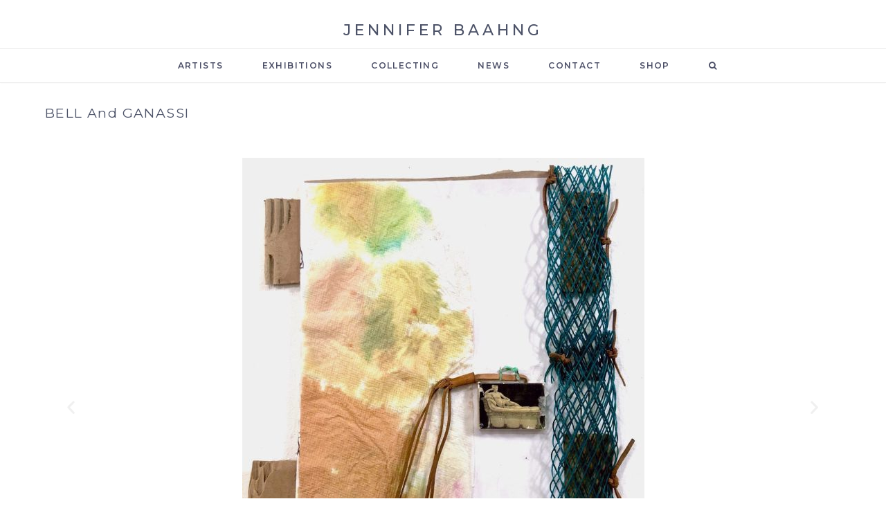

--- FILE ---
content_type: text/html; charset=UTF-8
request_url: https://www.baahng.com/bell-and-ganassi/
body_size: 16056
content:
<!DOCTYPE html>
<html lang="en-US" xmlns="http://www.w3.org/1999/xhtml" xmlns:fb="http://ogp.me/ns/fb#">
	<head>
		<meta charset="UTF-8" />
				<meta name="viewport" content="width=device-width" />
		<meta name='robots' content='index, follow, max-image-preview:large, max-snippet:-1, max-video-preview:-1' />

	<!-- This site is optimized with the Yoast SEO plugin v17.3 - https://yoast.com/wordpress/plugins/seo/ -->
	<title>BELL and GANASSI - JENNIFER BAAHNG</title>
	<meta name="description" content="Jennifer Baahng Art Gallery - BELL and GANASSI" />
	<link rel="canonical" href="https://www.baahng.com/bell-and-ganassi/" />
	<meta property="og:locale" content="en_US" />
	<meta property="og:type" content="article" />
	<meta property="og:title" content="BELL and GANASSI - JENNIFER BAAHNG" />
	<meta property="og:description" content="Jennifer Baahng Art Gallery - BELL and GANASSI" />
	<meta property="og:url" content="https://www.baahng.com/bell-and-ganassi/" />
	<meta property="og:site_name" content="JENNIFER BAAHNG" />
	<meta property="article:published_time" content="2023-09-15T20:44:43+00:00" />
	<meta property="article:modified_time" content="2024-04-25T22:42:05+00:00" />
	<meta property="og:image" content="https://www.baahng.com/imgs/2_BellandGanassi-e1694810811557.jpeg" />
	<meta property="og:image:width" content="1000" />
	<meta property="og:image:height" content="1004" />
	<meta name="twitter:card" content="summary_large_image" />
	<meta name="twitter:label1" content="Written by" />
	<meta name="twitter:data1" content="bcnorman" />
	<meta name="twitter:label2" content="Est. reading time" />
	<meta name="twitter:data2" content="6 minutes" />
	<script type="application/ld+json" class="yoast-schema-graph">{"@context":"https://schema.org","@graph":[{"@type":"Organization","@id":"https://www.baahng.com/#organization","name":"Jennifer Baahng","url":"https://www.baahng.com/","sameAs":[],"logo":{"@type":"ImageObject","@id":"https://www.baahng.com/#logo","inLanguage":"en-US","url":"https://www.baahng.com/imgs/cropped-logo-square.png","contentUrl":"https://www.baahng.com/imgs/cropped-logo-square.png","width":512,"height":512,"caption":"Jennifer Baahng"},"image":{"@id":"https://www.baahng.com/#logo"}},{"@type":"WebSite","@id":"https://www.baahng.com/#website","url":"https://www.baahng.com/","name":"JENNIFER BAAHNG","description":"","publisher":{"@id":"https://www.baahng.com/#organization"},"potentialAction":[{"@type":"SearchAction","target":{"@type":"EntryPoint","urlTemplate":"https://www.baahng.com/?s={search_term_string}"},"query-input":"required name=search_term_string"}],"inLanguage":"en-US"},{"@type":"ImageObject","@id":"https://www.baahng.com/bell-and-ganassi/#primaryimage","inLanguage":"en-US","url":"https://www.baahng.com/imgs/2_BellandGanassi-e1694810811557.jpeg","contentUrl":"https://www.baahng.com/imgs/2_BellandGanassi-e1694810811557.jpeg","width":1000,"height":1004,"caption":"Bell and Ganassi"},{"@type":"WebPage","@id":"https://www.baahng.com/bell-and-ganassi/#webpage","url":"https://www.baahng.com/bell-and-ganassi/","name":"BELL and GANASSI - JENNIFER BAAHNG","isPartOf":{"@id":"https://www.baahng.com/#website"},"primaryImageOfPage":{"@id":"https://www.baahng.com/bell-and-ganassi/#primaryimage"},"datePublished":"2023-09-15T20:44:43+00:00","dateModified":"2024-04-25T22:42:05+00:00","description":"Jennifer Baahng Art Gallery - BELL and GANASSI","breadcrumb":{"@id":"https://www.baahng.com/bell-and-ganassi/#breadcrumb"},"inLanguage":"en-US","potentialAction":[{"@type":"ReadAction","target":["https://www.baahng.com/bell-and-ganassi/"]}]},{"@type":"BreadcrumbList","@id":"https://www.baahng.com/bell-and-ganassi/#breadcrumb","itemListElement":[{"@type":"ListItem","position":1,"name":"Home","item":"https://www.baahng.com/"},{"@type":"ListItem","position":2,"name":"BELL and GANASSI"}]},{"@type":"Article","@id":"https://www.baahng.com/bell-and-ganassi/#article","isPartOf":{"@id":"https://www.baahng.com/bell-and-ganassi/#webpage"},"author":{"@id":"https://www.baahng.com/#/schema/person/0f3d917ad4150f541ad74c8401cabddd"},"headline":"BELL and GANASSI","datePublished":"2023-09-15T20:44:43+00:00","dateModified":"2024-04-25T22:42:05+00:00","mainEntityOfPage":{"@id":"https://www.baahng.com/bell-and-ganassi/#webpage"},"wordCount":493,"publisher":{"@id":"https://www.baahng.com/#organization"},"image":{"@id":"https://www.baahng.com/bell-and-ganassi/#primaryimage"},"thumbnailUrl":"https://www.baahng.com/imgs/2_BellandGanassi-e1694810811557.jpeg","keywords":["Bell and Ganassi"],"articleSection":["artists"],"inLanguage":"en-US"},{"@type":"Person","@id":"https://www.baahng.com/#/schema/person/0f3d917ad4150f541ad74c8401cabddd","name":"bcnorman","image":{"@type":"ImageObject","@id":"https://www.baahng.com/#personlogo","inLanguage":"en-US","url":"https://secure.gravatar.com/avatar/f19a80718047a3dd8a7d433743b698f4?s=96&d=mm&r=g","contentUrl":"https://secure.gravatar.com/avatar/f19a80718047a3dd8a7d433743b698f4?s=96&d=mm&r=g","caption":"bcnorman"},"url":"https://www.baahng.com/author/bcnorman/"}]}</script>
	<!-- / Yoast SEO plugin. -->


<link rel='dns-prefetch' href='//s.w.org' />
<link rel="alternate" type="application/rss+xml" title="JENNIFER BAAHNG &raquo; Feed" href="https://www.baahng.com/feed/" />
<link rel="alternate" type="application/rss+xml" title="JENNIFER BAAHNG &raquo; Comments Feed" href="https://www.baahng.com/comments/feed/" />
		<script type="text/javascript">
			window._wpemojiSettings = {"baseUrl":"https:\/\/s.w.org\/images\/core\/emoji\/13.1.0\/72x72\/","ext":".png","svgUrl":"https:\/\/s.w.org\/images\/core\/emoji\/13.1.0\/svg\/","svgExt":".svg","source":{"concatemoji":"https:\/\/www.baahng.com\/wp-includes\/js\/wp-emoji-release.min.js?ver=5.8.12"}};
			!function(e,a,t){var n,r,o,i=a.createElement("canvas"),p=i.getContext&&i.getContext("2d");function s(e,t){var a=String.fromCharCode;p.clearRect(0,0,i.width,i.height),p.fillText(a.apply(this,e),0,0);e=i.toDataURL();return p.clearRect(0,0,i.width,i.height),p.fillText(a.apply(this,t),0,0),e===i.toDataURL()}function c(e){var t=a.createElement("script");t.src=e,t.defer=t.type="text/javascript",a.getElementsByTagName("head")[0].appendChild(t)}for(o=Array("flag","emoji"),t.supports={everything:!0,everythingExceptFlag:!0},r=0;r<o.length;r++)t.supports[o[r]]=function(e){if(!p||!p.fillText)return!1;switch(p.textBaseline="top",p.font="600 32px Arial",e){case"flag":return s([127987,65039,8205,9895,65039],[127987,65039,8203,9895,65039])?!1:!s([55356,56826,55356,56819],[55356,56826,8203,55356,56819])&&!s([55356,57332,56128,56423,56128,56418,56128,56421,56128,56430,56128,56423,56128,56447],[55356,57332,8203,56128,56423,8203,56128,56418,8203,56128,56421,8203,56128,56430,8203,56128,56423,8203,56128,56447]);case"emoji":return!s([10084,65039,8205,55357,56613],[10084,65039,8203,55357,56613])}return!1}(o[r]),t.supports.everything=t.supports.everything&&t.supports[o[r]],"flag"!==o[r]&&(t.supports.everythingExceptFlag=t.supports.everythingExceptFlag&&t.supports[o[r]]);t.supports.everythingExceptFlag=t.supports.everythingExceptFlag&&!t.supports.flag,t.DOMReady=!1,t.readyCallback=function(){t.DOMReady=!0},t.supports.everything||(n=function(){t.readyCallback()},a.addEventListener?(a.addEventListener("DOMContentLoaded",n,!1),e.addEventListener("load",n,!1)):(e.attachEvent("onload",n),a.attachEvent("onreadystatechange",function(){"complete"===a.readyState&&t.readyCallback()})),(n=t.source||{}).concatemoji?c(n.concatemoji):n.wpemoji&&n.twemoji&&(c(n.twemoji),c(n.wpemoji)))}(window,document,window._wpemojiSettings);
		</script>
		<style type="text/css">
img.wp-smiley,
img.emoji {
	display: inline !important;
	border: none !important;
	box-shadow: none !important;
	height: 1em !important;
	width: 1em !important;
	margin: 0 .07em !important;
	vertical-align: -0.1em !important;
	background: none !important;
	padding: 0 !important;
}
</style>
	<link rel='stylesheet' id='tisho-lightbox-css-css'  href='https://www.baahng.com/wp-content/themes/artgallerypro/css/lightbox.css?ver=5.8.12' type='text/css' media='all' />
<link rel='stylesheet' id='pt-cv-public-style-css'  href='https://www.baahng.com/wp-content/plugins/content-views-query-and-display-post-page/public/assets/css/cv.css?ver=4.0' type='text/css' media='all' />
<link rel='stylesheet' id='pt-cv-public-pro-style-css'  href='https://www.baahng.com/wp-content/plugins/pt-content-views-pro/public/assets/css/cvpro.min.css?ver=5.5.0.1' type='text/css' media='all' />
<link rel='stylesheet' id='wp-block-library-css'  href='https://www.baahng.com/wp-includes/css/dist/block-library/style.min.css?ver=5.8.12' type='text/css' media='all' />
<link rel='stylesheet' id='tisho-style-css'  href='https://www.baahng.com/wp-content/themes/artgallerypro/style.css?ver=5.8.12' type='text/css' media='all' />
<style id='tisho-style-inline-css' type='text/css'>
 @import url('https://fonts.googleapis.com/css?family=Montserrat'); body{font-family:"Montserrat",Arial,Helvetica,sans-serif;} @import url('https://fonts.googleapis.com/css?family=Montserrat'); #navmain{font-family:"Montserrat";} h2{font-size:14px;} #page-header h1 {font-size:18px;} @media screen and (min-width: 800px){#navmain ul a {font-size:12px;}} @media screen and (max-width: 799px) {#navmain ul a {font-size:12px;}} .home-title,.sidebar-title{font-size:18px;} .footer-title{font-size:12px;} body{color:#4c5267;} a{color:#33b864;} .product_list_widget a{color:#33b864 !important;} a:hover{color:#5cc592;} .product_list_widget a:hover{color:#5cc592 !important;} h1,h2,h3,h4,h5,h6{color:#4c5267;} #header-main-fixed{background-color:#ffffff; } #header-main-fixed{color:#4c5267; } #header-main-fixed a {color:#33b864; } #header-main-fixed a:hover {color:#5cc592; } #header-main-fixed h1 {color:#4c5267; } #page-header, #page-header h1{color:#4c5267; } #page-header a{color:#d1d1d1; } #page-header a:hover{color:#33b864; } input[type="submit"],button,.btn,#main .button{ background-image: -ms-linear-gradient(top, #afafaf 0%, #d1d1d1 100%); background-image: -moz-linear-gradient(top, #afafaf 0%, #d1d1d1 100%); background-image: -o-linear-gradient(top, #afafaf 0%, #d1d1d1 100%); background-image: -webkit-gradient(linear, left top, left bottom, color-stop(0, #afafaf), color-stop(1, #d1d1d1)); background-image: -webkit-linear-gradient(top, #afafaf 0%, #d1d1d1 100%); background-image: linear-gradient(top, #afafaf 0%, #d1d1d1 100%); filter: progid:DXImageTransform.Microsoft.gradient(GradientType=0,startColorstr='#afafaf', endColorstr='#d1d1d1' ); } input[type="submit"]:hover,button:hover,.btn:hover,#main .button:hover{ background-image: -ms-linear-gradient(top, #d1d1d1 0%, #afafaf 100%); background-image: -moz-linear-gradient(top, #d1d1d1 0%, #afafaf 100%); background-image: -o-linear-gradient(top, #d1d1d1 0%, #afafaf 100%); background-image: -webkit-gradient(linear, left top, left bottom, color-stop(0, #d1d1d1), color-stop(1, #afafaf)); background-image: -webkit-linear-gradient(top, #d1d1d1 0%, #afafaf 100%); background-image: linear-gradient(top, #d1d1d1 0%, #afafaf 100%); filter: progid:DXImageTransform.Microsoft.gradient(GradientType=0,startColorstr='#d1d1d1', endColorstr='#afafaf' ); } #footer-main{background-color: #ffffff; } #footer-main, .footer-title {color:#4c5267;} #footer-main a {color:#4c5267;} #footer-main a:hover {color:#d1d1d1;} #navmain > div > ul > li > a, .cart-contents-icon, .search-form-icon {color:#4b4e66;} #navmain > div > ul > .current-menu-item > a, #navmain > div > ul > .current-menu-ancestor > a, #navmain > div > ul > li > a:hover, .cart-contents-icon:hover, .search-form-icon:hover {color:#cdcfd3;} @media screen and (min-width: 800px) {  #navmain ul ul a {color: #4c5267;} } @media screen and (max-width: 799px) { #navmain div:first-of-type:before {color:#4c5267;} #navmain div > ul a {color:#4c5267 !important;} } @media screen and (max-width: 360px) { } @media screen and (min-width: 1200px) { } #page-header {height:25px;} .camera_caption > div {background:#000000; background: rgba(0,0,0,0.1);} .camera_wrap .camera_pag .camera_pag_ul li {background:#4c5267;} .camera_wrap .camera_pag .camera_pag_ul li:hover > span {background:#5cc59e;} .camera_wrap .camera_pag .camera_pag_ul li.cameracurrent > span {background:#d1d1d1;} .camera_prevThumbs, .camera_nextThumbs, .camera_prev, .camera_next, .camera_commands, .camera_thumbs_cont {background:#d1d1d1; background: rgba(209,209,209,0.85);} .animated {animation-duration:1s;}
</style>
<link rel='stylesheet' id='dflip-style-css'  href='https://www.baahng.com/wp-content/plugins/3d-flipbook-dflip-lite/assets/css/dflip.min.css?ver=2.2.54' type='text/css' media='all' />
<link rel='stylesheet' id='elementor-icons-css'  href='https://www.baahng.com/wp-content/plugins/elementor/assets/lib/eicons/css/elementor-icons.min.css?ver=5.14.0' type='text/css' media='all' />
<link rel='stylesheet' id='elementor-frontend-legacy-css'  href='https://www.baahng.com/wp-content/plugins/elementor/assets/css/frontend-legacy.min.css?ver=3.5.6' type='text/css' media='all' />
<link rel='stylesheet' id='elementor-frontend-css'  href='https://www.baahng.com/wp-content/plugins/elementor/assets/css/frontend.min.css?ver=3.5.6' type='text/css' media='all' />
<link rel='stylesheet' id='elementor-post-2709-css'  href='https://www.baahng.com/imgs/elementor/css/post-2709.css?ver=1741898133' type='text/css' media='all' />
<link rel='stylesheet' id='font-awesome-5-all-css'  href='https://www.baahng.com/wp-content/plugins/elementor/assets/lib/font-awesome/css/all.min.css?ver=4.10.39' type='text/css' media='all' />
<link rel='stylesheet' id='font-awesome-4-shim-css'  href='https://www.baahng.com/wp-content/plugins/elementor/assets/lib/font-awesome/css/v4-shims.min.css?ver=3.5.6' type='text/css' media='all' />
<link rel='stylesheet' id='elementor-global-css'  href='https://www.baahng.com/imgs/elementor/css/global.css?ver=1741898181' type='text/css' media='all' />
<link rel='stylesheet' id='elementor-post-10977-css'  href='https://www.baahng.com/imgs/elementor/css/post-10977.css?ver=1741905636' type='text/css' media='all' />
<link rel='stylesheet' id='google-fonts-1-css'  href='https://fonts.googleapis.com/css?family=Montserrat%3A100%2C100italic%2C200%2C200italic%2C300%2C300italic%2C400%2C400italic%2C500%2C500italic%2C600%2C600italic%2C700%2C700italic%2C800%2C800italic%2C900%2C900italic&#038;display=auto&#038;ver=5.8.12' type='text/css' media='all' />
<!--n2css--><script type='text/javascript' src='https://www.baahng.com/wp-includes/js/jquery/jquery.min.js?ver=3.6.0' id='jquery-core-js'></script>
<script type='text/javascript' src='https://www.baahng.com/wp-includes/js/jquery/jquery-migrate.min.js?ver=3.3.2' id='jquery-migrate-js'></script>
<script type='text/javascript' src='https://www.baahng.com/wp-content/themes/artgallerypro/js/lightbox-2.6.min.js?ver=5.8.12' id='tisho-lightbox-js-js'></script>
<script type='text/javascript' src='https://www.baahng.com/wp-content/plugins/elementor/assets/lib/font-awesome/js/v4-shims.min.js?ver=3.5.6' id='font-awesome-4-shim-js'></script>
<link rel="https://api.w.org/" href="https://www.baahng.com/wp-json/" /><link rel="alternate" type="application/json" href="https://www.baahng.com/wp-json/wp/v2/posts/10977" /><link rel="EditURI" type="application/rsd+xml" title="RSD" href="https://www.baahng.com/xmlrpc.php?rsd" />
<link rel="wlwmanifest" type="application/wlwmanifest+xml" href="https://www.baahng.com/wp-includes/wlwmanifest.xml" /> 
<meta name="generator" content="WordPress 5.8.12" />
<link rel='shortlink' href='https://www.baahng.com/?p=10977' />
<link rel="alternate" type="application/json+oembed" href="https://www.baahng.com/wp-json/oembed/1.0/embed?url=https%3A%2F%2Fwww.baahng.com%2Fbell-and-ganassi%2F" />
<link rel="alternate" type="text/xml+oembed" href="https://www.baahng.com/wp-json/oembed/1.0/embed?url=https%3A%2F%2Fwww.baahng.com%2Fbell-and-ganassi%2F&#038;format=xml" />
	<link rel="preconnect" href="https://fonts.googleapis.com">
	<link rel="preconnect" href="https://fonts.gstatic.com">
	<link href='https://fonts.googleapis.com/css2?display=swap&family=Montserrat:wght@400;600' rel='stylesheet'><style type="text/css">.recentcomments a{display:inline !important;padding:0 !important;margin:0 !important;}</style>    <style type="text/css">
        
        
                #header-main-fixed, #header-main-fixed h1.entry-title {color: #000000;}

            </style>
<style type="text/css" id="custom-background-css">
body.custom-background { background-color: #ffffff; }
</style>
	<link rel="icon" href="https://www.baahng.com/imgs/cropped-logo-square-32x32.png" sizes="32x32" />
<link rel="icon" href="https://www.baahng.com/imgs/cropped-logo-square-192x192.png" sizes="192x192" />
<link rel="apple-touch-icon" href="https://www.baahng.com/imgs/cropped-logo-square-180x180.png" />
<meta name="msapplication-TileImage" content="https://www.baahng.com/imgs/cropped-logo-square-270x270.png" />
			<style type="text/css" id="pt-cv-custom-style-b07ab2176d">.pt-cv-view .pt-cv-title {margin-bottom: 1px;}
.pt-cv-custom-fields {margin-top: 1px;}</style>
					<style type="text/css" id="wp-custom-css">
			#header-logo h1 {
	padding-top:20px;
	    font-size: 22px;
	font-weight: 500;
	}
img{box-shadow: none !important}

#page-header {
	padding-top: 10px;
	padding-bottom: 10px;
}
#page-header h1{
	top:10%;
}

.pt-cv-title{
	text-transform: uppercase !important;
}


.twitter16:before {
	content: "𝕏";
}

.twitter32:before {
	content: "𝕏";
}
.youtube16:before {
	content: "\f16a";
}

.youtube32:before {
	content: "\f16a";
}

h4.pt-cv-title{font-size: 16px;
letter-spacing: 0;}

#mc_embed_signup .button{
	background-color: #5cc592 !important;
	font-weight: 500 !important;
}

ul.wpuf-form.form-label-hidden li.field-size-small .wpuf-fields{
	width: 100% !important
}

input[type="submit"], button, .btn, #main .button{background: #5cc592;}

a:hover{
	color: #5cc592 !important;
}
header .entry-title{
color: #4c5267 !important
}

.swiper-slide-image{
	box-shadow: none !important
}

a:focus{
   color: #5cc592 !important ;
   text-decoration: none;
	 left: auto;
    right: 0;
 }

a:focus-within, .footer-social-widget a:focus-within, .pt-cv-title a:focus-within {
   color: #5cc592 !important;
   text-decoration: none;
	 left: auto;
    right: 0;
 }
:focus-visible {
    outline: 3px solid #9999FF !important;
}
#mc_embed_signup{
	width: 100% !important
}

body {line-height:1.4em;}

.wpuf-errors{display: none;}

.camera_caption, .camera_caption h1, .camera_caption h2, .camera_caption h3 {
    font-size: 18px!important;
}

.camera-src img{width: 100%;}

#page-header{
	margin: 0 auto;
	    width: 1150px;
}

#footer-main{
	margin-top: 0!important;
	font-size: 12px;
}


.amazingslider-bottom-shadow-1 img{display: none;}



footer .col3a h3{
	padding-left: 0 !important;
	margin-left: -2px !important;
}



#footer-main img{
	box-shadow: none !important;
}



footer a:hover{
	color: #5cc592 !important;
}


footer ul.wpuf-form li{
	padding: 0 !important;
}

footer .col {
	margin-top: 10px;
}

footer .col3b{
	text-align: center;
	margin: 0 auto;
}
#footer-bottom{ padding: 0 !important:}

.footer-social-widget a{
	color: #aaaaaa !important;
}

footer #fsocial{
	padding: 0 !important;
}

@media screen and (min-width: 799px){
	
.search-form-icon{
	float: none;
	font-weight: 100 !important;
}
	
	#header-logo{
		display: block;
		text-align: center;
		border-bottom: 1px solid #e9e9e9;
padding-bottom: 2.5vh;
	}
	header #navmain{
		float: none !important
	}
	header nav ul{
		width: 100%;
   display: table;
   text-align: center;
		margin: 0 auto;
	}
	header nav ul li {
		 display: inline-block;
     float: none !important;
	}
	header nav ul li .search-form-icon{
		margin-bottom: -4vh;
	}
	#navmain ul a {
		padding: 2vh 2vw;
	}
	#navmain{
		border-bottom: 1px solid #e9e9e9;
	}
#mc_embed_signup form{
	text-align: center !important;
}
	
	#page-header{
		margin:3vh auto;
	}
	
	#page-header h1{
		font-size: 1.2rem;
	}
	
}


@media screen and (max-width: 798px){
	#main-content-full{
	margin-top: 10% !important;
}
	#site-identity{
		letter-spacing: 3px !important
	}
	#navmain {
    margin: 2vh 0 3vh;
}

 .search-form-icon {
    margin: 6vh 2vw 0 0;
}
	
	#navmain div > ul{
		width: 90%;
	}
	
	#mc_embed_signup form{
		margin: 0 5px !important
	}
	
	#page-header{
		width: 100%;
		padding-bottom: 6vh;
	}
	#header-logo{
		text-align: center !important;
		width: 100%;
    margin: 0 auto;
    padding: 0;
    display: block;
	
	}
	
	#header-logo h1{
		font-size: 5vw;
	}
	
	
	
	footer{
		font-size: 10px;
	}
	
	footer .col {
	margin-top: 10px;
}
	
	
	footer .col3b .textwidget{
		text-align: left;
		margin-top: 0;
	}
	#footer-main img{

		float: right;
	}
	.shop-button{
		margin-top: -3vh;
}

	.elementor-swiper-button-next,
	.elementor-swiper-button-prev{display: none;}
	
	.col2a, .col2b, .col3a, .col3b, .col3c, .col4a, .col4b, .col4c, .col4d{
		width: 100%;
	}
	#header-spacer{
		height: 0 !important
	}

}

.elementor-16108 .elementor-section-wrap em{
	font-style: normal;
}




		</style>
			<style id="egf-frontend-styles" type="text/css">
		#site-identity {color: #595959!important;font-family: 'Montserrat', sans-serif!important;font-style: normal!important;font-weight: 600!important;letter-spacing: 5px!important;line-height: 0.8!important;} #navmain {color: #4c5267;font-family: 'Montserrat', sans-serif;font-style: normal;font-weight: 600;} h1 {font-family: 'Montserrat', sans-serif;font-style: normal;font-weight: 400;} p {} h2 {} h3 {} h4 {} h5 {} h6 {} 	</style>
	
					<meta property="og:image" content="https://www.baahng.com/imgs/2_BellandGanassi-150x150.jpeg" />
		

	    
    </head>
	<body data-rsssl=1 class="post-template-default single single-post postid-10977 single-format-standard custom-background elementor-default elementor-kit-2709 elementor-page elementor-page-10977">
		<div id="body-content-wrapper">
			<header id="header-main-fixed">
				<div id="header-content-wrapper">
										<div id="header-logo">
						<div id="site-identity"><a href="https://www.baahng.com/" title="JENNIFER BAAHNG"><h1 class="entry-title">JENNIFER BAAHNG</h1></a><strong></strong></div>					</div><!-- #header-logo -->
					<nav id="navmain">
						<div class="menu-main-menu-container"><ul id="menu-main-menu" class="menu"><li id="menu-item-56" class="menu-item menu-item-type-custom menu-item-object-custom menu-item-56"><a href="https://www.baahng.com/artists/">ARTISTS</a></li>
<li id="menu-item-55" class="menu-item menu-item-type-custom menu-item-object-custom menu-item-55"><a href="https://www.baahng.com/exhibitions">EXHIBITIONS</a></li>
<li id="menu-item-17115" class="menu-item menu-item-type-post_type menu-item-object-post menu-item-17115"><a href="https://www.baahng.com/jaye-moon-sonagi/">COLLECTING</a></li>
<li id="menu-item-54" class="menu-item menu-item-type-custom menu-item-object-custom menu-item-54"><a href="https://www.baahng.com/news">NEWS</a></li>
<li id="menu-item-16755" class="menu-item menu-item-type-post_type menu-item-object-page menu-item-16755"><a href="https://www.baahng.com/contact/">CONTACT</a></li>
<li id="menu-item-53" class="menu-item menu-item-type-custom menu-item-object-custom menu-item-53"><a href="https://baahngshop.com/">SHOP</a></li>
<li><a class="search-form-icon" href="#" title="Search"></a><div id="search-popup-content"><div class="search-wrapper">
	<form method="get" action="https://www.baahng.com/">
		<input type="text" name="s" size="20" class="search-textbox" placeholder="Search..." tabindex="1" required />
		<button type="submit" class="search-button"></button>
	</form>
</div></div></li></ul></div>						<div class="clear">
						</div>
					</nav><!-- #navmain -->
					
					<div class="clear">
					</div>
				</div><!-- #header-content-wrapper -->
			</header><!-- #header-main-fixed -->
			<div id="header-spacer">
				&nbsp;
			</div>

			
			<div class="clear">
			</div>

	<section id="page-header">
		<div id="page-header-content">
						
			<h1 class="entry-title">BELL and GANASSI</h1>

			<div class="clear">
			</div>
		</div>
    </section>

<div id="main-content-wrapper">
	
			<div id="main-content-full">

		
<article id="post-10977" class="post-10977 post type-post status-publish format-standard has-post-thumbnail hentry category-artists tag-bell-and-ganassi">

	
	<div class="before-content">
								
					<span class="clock-icon">
						<time datetime="2023-09-15T16:44:43-04:00">September 15, 2023</time>
					</span><!-- .clock-icon -->
				
							
				
				
				
	</div><!-- .before-content -->

	
				<div class="content">
						
							<div data-elementor-type="wp-post" data-elementor-id="10977" class="elementor elementor-10977" data-elementor-settings="[]">
						<div class="elementor-inner">
							<div class="elementor-section-wrap">
							<section class="elementor-section elementor-top-section elementor-element elementor-element-9021e16 elementor-section-boxed elementor-section-height-default elementor-section-height-default" data-id="9021e16" data-element_type="section">
						<div class="elementor-container elementor-column-gap-default">
							<div class="elementor-row">
					<div class="elementor-column elementor-col-100 elementor-top-column elementor-element elementor-element-598d752" data-id="598d752" data-element_type="column">
			<div class="elementor-column-wrap elementor-element-populated">
							<div class="elementor-widget-wrap">
						<div class="elementor-element elementor-element-569ebd3 elementor-arrows-position-inside elementor-pagination-position-outside elementor-widget elementor-widget-image-carousel" data-id="569ebd3" data-element_type="widget" data-settings="{&quot;slides_to_show&quot;:&quot;1&quot;,&quot;navigation&quot;:&quot;both&quot;,&quot;autoplay&quot;:&quot;yes&quot;,&quot;pause_on_hover&quot;:&quot;yes&quot;,&quot;pause_on_interaction&quot;:&quot;yes&quot;,&quot;autoplay_speed&quot;:5000,&quot;infinite&quot;:&quot;yes&quot;,&quot;effect&quot;:&quot;slide&quot;,&quot;speed&quot;:500}" data-widget_type="image-carousel.default">
				<div class="elementor-widget-container">
					<div class="elementor-image-carousel-wrapper swiper-container" dir="ltr">
			<div class="elementor-image-carousel swiper-wrapper">
								<div class="swiper-slide"><figure class="swiper-slide-inner"><img class="swiper-slide-image" src="https://www.baahng.com/imgs/elementor/thumbs/1_Discipline_2000H-e1694811357589-qcgqpn8fgatb9nfvpdh75jlxxddmeutba9ef500i68.jpg" alt="Bell and Ganassi The Corpses - Discipline, 2023 12 x 11 in. Leather tassel, matchbox, and plastic netting on paint-stained paper towel on paper on cardboard — The Venus Victrix on a souvenir matchbox from Rome&#039;s Borghese Gallery takes on a different tone when joined with a cut-up leather tassel and tightly wrapped and knotted netting meant to protect a wine bottle —" /><figcaption class="elementor-image-carousel-caption">Bell and Ganassi<br /><em>
The Corpses - Discipline</em>, 2023<br />
12 x 11 in.<br />
Leather tassel, matchbox, and plastic netting on paint-stained paper towel on paper on cardboard<br />

— The Venus Victrix on a souvenir matchbox from Rome's Borghese Gallery takes on a different tone when joined with a cut-up leather tassel and tightly wrapped and knotted netting meant to protect a wine bottle —
</figcaption></figure></div><div class="swiper-slide"><figure class="swiper-slide-inner"><img class="swiper-slide-image" src="https://www.baahng.com/imgs/elementor/thumbs/2_DarkMatter_2000H-e1694811387432-qcgqqffl5bvwxyax4po08chrqximtrx9e4yzjauozk.jpg" alt="Bell and Ganassi The Corpses - Dark Matter, 2023 10.5 x 8.5 in. Mixed media and found objects on paper on cardboard — A dismembered calculator and a found red plastic donkey kicking up its heels in a puddle of paint converge with text to create a merrily ominous mood —" /><figcaption class="elementor-image-carousel-caption">Bell and Ganassi<br /><em>
The Corpses - Dark Matter</em>, 2023<br />
10.5 x 8.5 in.<br />
Mixed media and found objects on paper on cardboard<br />

— A dismembered calculator and a found red plastic donkey kicking up its heels in a puddle of paint converge with text to create a merrily ominous mood —
</figcaption></figure></div><div class="swiper-slide"><figure class="swiper-slide-inner"><img class="swiper-slide-image" src="https://www.baahng.com/imgs/elementor/thumbs/3_WhatRemains__2000H-e1694811421449-qcgqrbe3lp3nwp0hy3hbl4ffy1543hg4uj5hupjb40.jpg" alt="Bell and Ganassi The Corpses - What Remains?, 2023 11 x 8.5 in. Mixed media, broken china, fabric, and stamped napkin on paper on cardboard — A cocktail napkin stamped &quot;For Deposit Only&quot; gets a metaphorical boost from shards of a broken vintage pitcher, a piece of cut patterned fabric, and golden brushstrokes on the verso of a painting on paper —" /><figcaption class="elementor-image-carousel-caption">Bell and Ganassi<br /><em>
The Corpses - What Remains?</em>, 2023<br />
11 x 8.5 in.<br />
Mixed media, broken china, fabric, and stamped napkin on paper on cardboard<br />

— A cocktail napkin stamped "For Deposit Only" gets a metaphorical boost from shards of a broken vintage pitcher, a piece of cut patterned fabric, and golden brushstrokes on the verso of a painting on paper —
</figcaption></figure></div><div class="swiper-slide"><figure class="swiper-slide-inner"><img class="swiper-slide-image" src="https://www.baahng.com/imgs/elementor/thumbs/4_GamesofChance-e1694811553160-qcgqurgsnttih809tl42q94acw5kbj4pbl9l78fcao.jpeg" alt="Bell and Ganassi The Corpses - Games of Chance, 2018 12 x 9 in. Found objects, marbles, fabric, and mixed media on framed blackboard — Measuring cups and a paper cup become tools of a losing game (two of the vessels are bottomless), as a handkerchief waves farewell —" /><figcaption class="elementor-image-carousel-caption">Bell and Ganassi<br /><em>

The Corpses - Games of Chance</em>, 2018<br />

12 x 9 in.<br />

Found objects, marbles, fabric, and mixed media on framed blackboard
<br />


— Measuring cups and a paper cup become tools of a losing game (two of the vessels are bottomless), as a handkerchief waves farewell —

</figcaption></figure></div><div class="swiper-slide"><figure class="swiper-slide-inner"><img class="swiper-slide-image" src="https://www.baahng.com/imgs/elementor/thumbs/5_HorseLatitudes_2000H-e1694811478254-qcgqssywf950aguo98n218wpszt1a8cu1wc67hbv9c.jpg" alt="Bell and Ganassi The Corpses - Horse Latitudes, 2018 Plastic horse, mixed media, tape, and poem on paper — Accidental dog pawprints and a broken but still forward-looking horse tread a found ink wash painting on paper, overseen by Emily Dickinson&#039;s &quot;I heard a Fly buzz - when I died - “ —" /><figcaption class="elementor-image-carousel-caption">Bell and Ganassi<br /><em>
The Corpses - Horse Latitudes</em>, 2018<br />
Plastic horse, mixed media, tape, and poem on paper<br />

— Accidental dog pawprints and a broken but still forward-looking horse tread a found ink wash painting on paper, overseen by Emily Dickinson's "I heard a Fly buzz - when I died - “ —</figcaption></figure></div>			</div>
												<div class="swiper-pagination"></div>
													<div class="elementor-swiper-button elementor-swiper-button-prev">
						<i aria-hidden="true" class="eicon-chevron-left"></i>						<span class="elementor-screen-only">Previous</span>
					</div>
					<div class="elementor-swiper-button elementor-swiper-button-next">
						<i aria-hidden="true" class="eicon-chevron-right"></i>						<span class="elementor-screen-only">Next</span>
					</div>
									</div>
				</div>
				</div>
						</div>
					</div>
		</div>
								</div>
					</div>
		</section>
				<section class="elementor-section elementor-top-section elementor-element elementor-element-b576f16 elementor-section-boxed elementor-section-height-default elementor-section-height-default" data-id="b576f16" data-element_type="section">
						<div class="elementor-container elementor-column-gap-default">
							<div class="elementor-row">
					<div class="elementor-column elementor-col-100 elementor-top-column elementor-element elementor-element-9256d55" data-id="9256d55" data-element_type="column">
			<div class="elementor-column-wrap elementor-element-populated">
							<div class="elementor-widget-wrap">
						<div class="elementor-element elementor-element-b46ecf2 elementor-widget elementor-widget-spacer" data-id="b46ecf2" data-element_type="widget" data-widget_type="spacer.default">
				<div class="elementor-widget-container">
					<div class="elementor-spacer">
			<div class="elementor-spacer-inner"></div>
		</div>
				</div>
				</div>
						</div>
					</div>
		</div>
								</div>
					</div>
		</section>
				<section class="elementor-section elementor-top-section elementor-element elementor-element-d489da4 elementor-section-boxed elementor-section-height-default elementor-section-height-default" data-id="d489da4" data-element_type="section">
						<div class="elementor-container elementor-column-gap-default">
							<div class="elementor-row">
					<div class="elementor-column elementor-col-100 elementor-top-column elementor-element elementor-element-1acb6fd" data-id="1acb6fd" data-element_type="column">
			<div class="elementor-column-wrap elementor-element-populated">
							<div class="elementor-widget-wrap">
						<div class="elementor-element elementor-element-454940c elementor-widget elementor-widget-heading" data-id="454940c" data-element_type="widget" data-widget_type="heading.default">
				<div class="elementor-widget-container">
			<h2 class="elementor-heading-title elementor-size-default">Bell and Ganassi</h2>		</div>
				</div>
						</div>
					</div>
		</div>
								</div>
					</div>
		</section>
				<section class="elementor-section elementor-top-section elementor-element elementor-element-8e07346 elementor-section-boxed elementor-section-height-default elementor-section-height-default" data-id="8e07346" data-element_type="section">
						<div class="elementor-container elementor-column-gap-default">
							<div class="elementor-row">
					<div class="elementor-column elementor-col-100 elementor-top-column elementor-element elementor-element-489496d" data-id="489496d" data-element_type="column">
			<div class="elementor-column-wrap elementor-element-populated">
							<div class="elementor-widget-wrap">
						<div class="elementor-element elementor-element-7f882db elementor-widget elementor-widget-text-editor" data-id="7f882db" data-element_type="widget" data-widget_type="text-editor.default">
				<div class="elementor-widget-container">
								<div class="elementor-text-editor elementor-clearfix">
				<p><a href="https://baahngshop.com/collections/laura-bell-and-ian-ganassi" target="_blank" rel="noopener">VISIT THE CORPSES</a></p>					</div>
						</div>
				</div>
						</div>
					</div>
		</div>
								</div>
					</div>
		</section>
				<section class="elementor-section elementor-top-section elementor-element elementor-element-903abd3 elementor-section-boxed elementor-section-height-default elementor-section-height-default" data-id="903abd3" data-element_type="section">
						<div class="elementor-container elementor-column-gap-default">
							<div class="elementor-row">
					<div class="elementor-column elementor-col-100 elementor-top-column elementor-element elementor-element-94c43a4" data-id="94c43a4" data-element_type="column">
			<div class="elementor-column-wrap elementor-element-populated">
							<div class="elementor-widget-wrap">
						<div class="elementor-element elementor-element-f3bb02c elementor-widget elementor-widget-text-editor" data-id="f3bb02c" data-element_type="widget" data-widget_type="text-editor.default">
				<div class="elementor-widget-container">
								<div class="elementor-text-editor elementor-clearfix">
				<p class="p1">ARTIST BIO</p>					</div>
						</div>
				</div>
						</div>
					</div>
		</div>
								</div>
					</div>
		</section>
				<section class="elementor-section elementor-top-section elementor-element elementor-element-ce9b479 elementor-section-boxed elementor-section-height-default elementor-section-height-default" data-id="ce9b479" data-element_type="section">
						<div class="elementor-container elementor-column-gap-default">
							<div class="elementor-row">
					<div class="elementor-column elementor-col-100 elementor-top-column elementor-element elementor-element-9d7b8d9" data-id="9d7b8d9" data-element_type="column">
			<div class="elementor-column-wrap elementor-element-populated">
							<div class="elementor-widget-wrap">
						<div class="elementor-element elementor-element-3b97285 elementor-widget elementor-widget-text-editor" data-id="3b97285" data-element_type="widget" data-widget_type="text-editor.default">
				<div class="elementor-widget-container">
								<div class="elementor-text-editor elementor-clearfix">
				<p class="p1"><b>LAURA BELL</b></p><p class="p1"><span class="s1">At Douglass College, Rutgers University, Laura Bell studied with Fluxus artist Robert Watts, who gave her a deep appreciation for the spontaneous and serendipitous, and with clay sculptor Ka Kwong Hui, whose sense of the relationships of forms went far beyond the ceramic studio. She received a 2020 “Bronx Recognizes Its Own” (BRIO) painting grant from the Bronx Council for the Arts, has been an artist-in-residence at the Millay Colony, and has participated multiple times in the Governors Island and Aqua Art Miami art fairs. Her paintings and mixed-media work have been shown in New York, Provincetown, New Haven, Philadelphia, Berlin, and elsewhere. She lives and has her studio in the Bronx.</span></p>					</div>
						</div>
				</div>
						</div>
					</div>
		</div>
								</div>
					</div>
		</section>
				<section class="elementor-section elementor-top-section elementor-element elementor-element-3f89cbc elementor-section-boxed elementor-section-height-default elementor-section-height-default" data-id="3f89cbc" data-element_type="section">
						<div class="elementor-container elementor-column-gap-default">
							<div class="elementor-row">
					<div class="elementor-column elementor-col-100 elementor-top-column elementor-element elementor-element-a4a926b" data-id="a4a926b" data-element_type="column">
			<div class="elementor-column-wrap elementor-element-populated">
							<div class="elementor-widget-wrap">
						<div class="elementor-element elementor-element-53a0599 elementor-widget elementor-widget-text-editor" data-id="53a0599" data-element_type="widget" data-widget_type="text-editor.default">
				<div class="elementor-widget-container">
								<div class="elementor-text-editor elementor-clearfix">
				<p class="p1"><b>IAN GANASSI</b></p><p class="p1"><span class="s1">Ian Ganassi has worked as a writer, teacher, and percussionist. His poems have appeared in numerous literary magazines, including <i>Survision,</i> <i>Home Planet News, Meniscus, Offcourse, BlazeVOX, Clockwise Cat, Otoliths, The Yale Review, </i>and<i> New American Writing</i>. His poem “Blunt Trauma” was nominated for a Pushcart Prize and his translations from Virgil’s <i>Aeneid</i> have appeared in <i>New England Review</i>. His first poetry collection, <i>Mean Numbers</i>, was published by China Grove in 2016; his second poetry collection, <i>True for the Moment,</i> was published by David Robert Books in 2023. A third collection, <i>By This Time</i>, is forthcoming from Finishing Line Press in June 2024. He is a long-time resident of New Haven, Connecticut.</span></p>					</div>
						</div>
				</div>
						</div>
					</div>
		</div>
								</div>
					</div>
		</section>
				<section class="elementor-section elementor-top-section elementor-element elementor-element-7269315 elementor-section-boxed elementor-section-height-default elementor-section-height-default" data-id="7269315" data-element_type="section">
						<div class="elementor-container elementor-column-gap-default">
							<div class="elementor-row">
					<div class="elementor-column elementor-col-100 elementor-top-column elementor-element elementor-element-82e373e" data-id="82e373e" data-element_type="column">
			<div class="elementor-column-wrap elementor-element-populated">
							<div class="elementor-widget-wrap">
						<div class="elementor-element elementor-element-df2891c elementor-widget elementor-widget-spacer" data-id="df2891c" data-element_type="widget" data-widget_type="spacer.default">
				<div class="elementor-widget-container">
					<div class="elementor-spacer">
			<div class="elementor-spacer-inner"></div>
		</div>
				</div>
				</div>
						</div>
					</div>
		</div>
								</div>
					</div>
		</section>
				<section class="elementor-section elementor-top-section elementor-element elementor-element-3b214b8 elementor-section-boxed elementor-section-height-default elementor-section-height-default" data-id="3b214b8" data-element_type="section">
						<div class="elementor-container elementor-column-gap-default">
							<div class="elementor-row">
					<div class="elementor-column elementor-col-100 elementor-top-column elementor-element elementor-element-e37f2ad" data-id="e37f2ad" data-element_type="column">
			<div class="elementor-column-wrap elementor-element-populated">
							<div class="elementor-widget-wrap">
						<div class="elementor-element elementor-element-858496b elementor-widget elementor-widget-heading" data-id="858496b" data-element_type="widget" data-widget_type="heading.default">
				<div class="elementor-widget-container">
			<h2 class="elementor-heading-title elementor-size-default">Related</h2>		</div>
				</div>
						</div>
					</div>
		</div>
								</div>
					</div>
		</section>
				<section class="elementor-section elementor-top-section elementor-element elementor-element-dbde6cf elementor-section-boxed elementor-section-height-default elementor-section-height-default" data-id="dbde6cf" data-element_type="section">
						<div class="elementor-container elementor-column-gap-default">
							<div class="elementor-row">
					<div class="elementor-column elementor-col-100 elementor-top-column elementor-element elementor-element-9d48558" data-id="9d48558" data-element_type="column">
			<div class="elementor-column-wrap elementor-element-populated">
							<div class="elementor-widget-wrap">
						<div class="elementor-element elementor-element-b68ca3e elementor-widget elementor-widget-shortcode" data-id="b68ca3e" data-element_type="widget" data-widget_type="shortcode.default">
				<div class="elementor-widget-container">
					<div class="elementor-shortcode"><div class="pt-cv-wrapper"><div class="pt-cv-view pt-cv-grid pt-cv-colsys pt-cv-sharp-buttons" id="pt-cv-view-3ad05bdma1"><div data-id="pt-cv-page-1" class="pt-cv-page" data-cvc="4"><div class="col-md-3 col-sm-6 col-xs-12 pt-cv-content-item pt-cv-1-col"  data-pid="16524"><div class='pt-cv-ifield'><a href="https://www.baahng.com/thunderspangle/" class="_self pt-cv-href-thumbnail pt-cv-thumb-default cvplbd cvp-responsive-image img-none" target="_self" data-iw="150" data-ih="150"><img width="150" height="150" src="https://www.baahng.com/imgs/1_SlideerIndexPage_CrowAndJay-150x150.jpg" class="pt-cv-thumbnail img-none" alt="THUNDERSPANGLE" loading="lazy" srcset="https://www.baahng.com/imgs/1_SlideerIndexPage_CrowAndJay-150x150.jpg 150w, https://www.baahng.com/imgs/1_SlideerIndexPage_CrowAndJay-65x65.jpg 65w" sizes="(max-width: 150px) 100vw, 150px" /></a>
<p class="pt-cv-title"><a href="https://www.baahng.com/thunderspangle/" class="_self cvplbd" target="_self" data-iw="150" data-ih="150">THUNDERSPANGLE</a></p>
<div class="pt-cv-ctf-list" data-cvc="1"><div class="col-md-12 pt-cv-ctf-column"><div class="pt-cv-custom-fields pt-cv-ctf-SubTitle"><div class="pt-cv-ctf-value">THE CORPSES, Kevin Melchionne</div></div></div><div class="col-md-12 pt-cv-ctf-column"><div class="pt-cv-custom-fields pt-cv-ctf-Dates"><div class="pt-cv-ctf-value">July 1 - 31, 2025
</div></div></div></div></div></div>
<div class="col-md-3 col-sm-6 col-xs-12 pt-cv-content-item pt-cv-1-col"  data-pid="12108"><div class='pt-cv-ifield'><a href="https://www.baahng.com/laura-bell-and-ian-ganassi-the-corpses/" class="_self pt-cv-href-thumbnail pt-cv-thumb-default cvplbd cvp-responsive-image img-none" target="_self" data-iw="150" data-ih="150"><img width="150" height="150" src="https://www.baahng.com/imgs/Desktop-1-1-150x150.jpg" class="pt-cv-thumbnail img-none" alt="Laura Bell and Ian Ganassi THE CORPSES March 26 - April 30" loading="lazy" srcset="https://www.baahng.com/imgs/Desktop-1-1-150x150.jpg 150w, https://www.baahng.com/imgs/Desktop-1-1-65x65.jpg 65w" sizes="(max-width: 150px) 100vw, 150px" /></a>
<p class="pt-cv-title"><a href="https://www.baahng.com/laura-bell-and-ian-ganassi-the-corpses/" class="_self cvplbd" target="_self" data-iw="150" data-ih="150">LAURA BELL AND IAN GANASSI</a></p>
<div class="pt-cv-ctf-list" data-cvc="1"><div class="col-md-12 pt-cv-ctf-column"><div class="pt-cv-custom-fields pt-cv-ctf-SubTitle"><div class="pt-cv-ctf-value">THE CORPSES</div></div></div><div class="col-md-12 pt-cv-ctf-column"><div class="pt-cv-custom-fields pt-cv-ctf-Dates"><div class="pt-cv-ctf-value">March 26 - April 30, 2024</div></div></div></div></div></div>
<div class="col-md-3 col-sm-6 col-xs-12 pt-cv-content-item pt-cv-1-col"  data-pid="11202"><div class='pt-cv-ifield'><a href="https://www.baahng.com/janet-taylor-pickett-zhang-hongtu-pink-and-the-corpses%e2%80%a8/" class="_self pt-cv-href-thumbnail pt-cv-thumb-default cvplbd cvp-responsive-image img-none" target="_self" data-iw="150" data-ih="150"><img width="150" height="150" src="https://www.baahng.com/imgs/11_ZHT-1-150x150.jpg" class="pt-cv-thumbnail img-none" alt="JANET TAYLOR PICKETT, ZHANG HONGTU, PINK and THE CORPSES " loading="lazy" srcset="https://www.baahng.com/imgs/11_ZHT-1-150x150.jpg 150w, https://www.baahng.com/imgs/11_ZHT-1-65x65.jpg 65w" sizes="(max-width: 150px) 100vw, 150px" /></a>
<p class="pt-cv-title"><a href="https://www.baahng.com/janet-taylor-pickett-zhang-hongtu-pink-and-the-corpses%e2%80%a8/" class="_self cvplbd" target="_self" data-iw="150" data-ih="150">JANET TAYLOR PICKETT, ZHANG HONGTU, PINK and THE CORPSES </a></p>
<div class="pt-cv-ctf-list" data-cvc="1"><div class="col-md-12 pt-cv-ctf-column"><div class="pt-cv-custom-fields pt-cv-ctf-SubTitle"><div class="pt-cv-ctf-value"></div></div></div><div class="col-md-12 pt-cv-ctf-column"><div class="pt-cv-custom-fields pt-cv-ctf-Dates"><div class="pt-cv-ctf-value">Oct 5 – 31, 2023</div></div></div></div></div></div></div></div></div>			<style type="text/css" id="pt-cv-inline-style-efe9149jwz">#pt-cv-view-3ad05bdma1.pt-cv-post-border { margin: 0; border-top-width: 1px; border-left-width: 1px }
#pt-cv-view-3ad05bdma1.pt-cv-post-border { margin: 0; border-top-style: solid; border-left-style: solid }
#pt-cv-view-3ad05bdma1.pt-cv-post-border .pt-cv-content-item   { border-right-width: 1px; border-bottom-width: 1px; border-right-style: solid; border-bottom-style: solid; }
#pt-cv-view-3ad05bdma1 .pt-cv-title a, #pt-cv-view-3ad05bdma1  .panel-title { font-weight: 600 !important; }
#pt-cv-view-3ad05bdma1  .pt-cv-hover-wrapper::before   { background-color: rgba(0,0,0,.3) !important; }
#pt-cv-view-3ad05bdma1  .pt-cv-content-item:hover .pt-cv-hover-wrapper::before   { background-color: rgba(51,51,51,.6) !important; }
#pt-cv-view-3ad05bdma1:not(.pt-cv-nohover) .pt-cv-mask *   { color: #fff; }
#pt-cv-view-3ad05bdma1 .pt-cv-carousel-caption  { background-color: rgba(51,51,51,.6) !important; }
#pt-cv-view-3ad05bdma1 .pt-cv-specialp { background-color: #CC3333 !important }
#pt-cv-view-3ad05bdma1 .pt-cv-specialp * { color: #fff !important; }
#pt-cv-view-3ad05bdma1 .pt-cv-pficon  { color: #bbb !important; }
#pt-cv-view-3ad05bdma1  .add_to_cart_button, #pt-cv-view-3ad05bdma1  .add_to_cart_button *   { color: #ffffff !important; background-color: #00aeef !important; }
#pt-cv-view-3ad05bdma1  .woocommerce-onsale   { color: #ffffff !important; background-color: #ff5a5f !important; }
#pt-cv-view-3ad05bdma1 .pt-cv-readmore  { color: #ffffff !important; background-color: #00aeef !important; }
#pt-cv-view-3ad05bdma1 .pt-cv-readmore:hover  { color: #ffffff !important; background-color: #00aeef !important; }
#pt-cv-view-3ad05bdma1  + .pt-cv-pagination-wrapper .pt-cv-more , #pt-cv-view-3ad05bdma1  + .pt-cv-pagination-wrapper .pagination .active a { color: #ffffff !important; background-color: #00aeef !important; }
[id^='pt-cv-filter-bar-3ad05bdma1'] .active.pt-cv-filter-option, [id^='pt-cv-filter-bar-3ad05bdma1'] .active .pt-cv-filter-option, [id^='pt-cv-filter-bar-3ad05bdma1'] .selected.pt-cv-filter-option, [id^='pt-cv-filter-bar-3ad05bdma1'] .dropdown-toggle   { color: #fff !important; background-color: #00aeef !important; }
[id^='pt-cv-filter-bar-3ad05bdma1'] .pt-cv-filter-title   { color: #fff !important; background-color: #00aeef !important; }
#pt-cv-gls-3ad05bdma1 li a.pt-active   { color: #fff !important; background-color: #ff5a5f !important; }
#pt-cv-view-3ad05bdma1 .pt-cv-gls-header  { color: #fff !important; background-color: #00aeef !important; }
#pt-cv-view-3ad05bdma1 .cvp-responsive-image[style*="background-image"] { width: 150px; height: 150px; }</style>
			</div>
				</div>
				</div>
						</div>
					</div>
		</div>
								</div>
					</div>
		</section>
						</div>
						</div>
					</div>
							
											  
				</div>

	

	<div class="after-content">
		
		
								<p class="categories-wrapper">
						<span class="category-icon">
							Categories:						</span><!-- .category-icon -->
						<a href="https://www.baahng.com/category/artists/" rel="category tag">artists</a>					</p><!-- .categories-wrapper -->
					
								<p class="tags-wrapper">				
						<span class="tags-icon">
							Tags:						</span><!-- .tags-icon -->
						<a href="https://www.baahng.com/tag/bell-and-ganassi/" rel="tag">Bell and Ganassi</a>					</p><!-- .tags-wrapper -->
			
			</div>
	
	</article><!-- #post-## -->


	<nav class="navigation post-navigation" role="navigation" aria-label="Posts">
		<h2 class="screen-reader-text">Post navigation</h2>
		<div class="nav-links"><div class="nav-previous"><a href="https://www.baahng.com/janet-taylor-pickett-at-denver-museum/" rel="prev">Previous Post: Janet Taylor Pickett is featured at the Denver Museum</a></div><div class="nav-next"><a href="https://www.baahng.com/bomb-magazine-interviews-deborah-buck/" rel="next">Next Post: BOMB Magazine interviews Deborah Buck</a></div></div>
	</nav>		</div>

	</div>

			<a href="#" class="scrollup"></a>
			<div class="clear"></div>
			<footer id="footer-main">
				<div id="footer-content-wrapper">				
									
											  
								<div class="col col3a">
								
												<div class="textwidget"></div>
										</div>

						  						  
								<div class="col col3b">
								
									
<p></p>
<div id="mc_embed_shell">
      <link href="//cdn-images.mailchimp.com/embedcode/classic-061523.css" rel="stylesheet" type="text/css">
<style type="text/css">
        #mc_embed_signup{}<br />
        /* Add your own Mailchimp form style overrides in your site stylesheet or in this style block.<br />
           We recommend moving this block and the preceding CSS link to the HEAD of your HTML file. */<br />
</style>
<div id="mc_embed_signup">
<form action="https://baahng.us14.list-manage.com/subscribe/post?u=fd63ff132d3faca2baf394978&amp;id=b2b553e9bd&amp;f_id=006c8be0f0" method="post" id="mc-embedded-subscribe-form" name="mc-embedded-subscribe-form" class="validate" target="_blank">
<div id="mc_embed_signup_scroll">
<div class="mc-field-group"><label for="mce-EMAIL">Email Address <span class="asterisk">*</span></label><input type="email" name="EMAIL" class="required email" id="mce-EMAIL" required="" value=""></div>
<div id="mce-responses" class="clear">
<div class="response" id="mce-error-response" style="display: none;"></div>
<div class="response" id="mce-success-response" style="display: none;"></div>
<p></p>
</div>
<div aria-hidden="true" style="position: absolute; left: -5000px;"><input type="text" name="b_fd63ff132d3faca2baf394978_b2b553e9bd" tabindex="-1" value=""></div>
<div class="clear"><input type="submit" name="subscribe" id="mc-embedded-subscribe" class="button" value="Subscribe"></div>
<p></p>
</div>
</form>
</div>
<p><script type="text/javascript" src="//s3.amazonaws.com/downloads.mailchimp.com/js/mc-validate.js"></script><script type="text/javascript">(function($) {window.fnames = new Array(); window.ftypes = new Array();fnames[0]='EMAIL';ftypes[0]='email';fnames[1]='FNAME';ftypes[1]='text';fnames[2]='LNAME';ftypes[2]='text';fnames[3]='ADDRESS';ftypes[3]='address';fnames[4]='PHONE';ftypes[4]='phone';fnames[5]='BIRTHDAY';ftypes[5]='birthday';}(jQuery));var $mcj = jQuery.noConflict(true);</script></p>
</div>								</div>

						  						  
								<div class="col col3c">
								
												<div class="textwidget"></div>
		
<figure class="wp-block-image size-full"><img alt="" class="wp-image-4788"/></figure>
								</div>

						  
					<div class="clear">
					</div>
					
										<div id="footer-bottom">
						<div class="clear">
<div class="wp-block-buttons"></div>
</div>					</div>

										<div class="clear">
						<div id="fsocial"><ul class="footer-social-widget"><li><a href='https://www.instagram.com/jenniferbaahnggallery' title="Follow us on Instagram" class='instagram16' target="_blank"></a></li><li><a href='https://www.youtube.com/channel/UC0s17dbKf7kWZdAqf9X0RsQ' title="Follow us on YouTube" class='youtube16' target="_blank"></a></li><li><a href='https://www.twitter.com/JENNIFERBAAHNG' title="Follow us on Twitter" class='twitter16' target="_blank"></a></li><li><a href='https://www.facebook.com/baahnggallery' title="Follow us on Facebook" class='facebook16' target="_blank"></a></li></ul></div>					</div>

					<div class="clear">
					</div>
					
					
							<nav id="footer-menu">
								<div class="menu-footer-container"><ul id="menu-footer" class="menu"><li id="menu-item-6272" class="menu-item menu-item-type-post_type menu-item-object-page menu-item-6272"><a href="https://www.baahng.com/website-accesibility/">Website Accessibility</a></li>
</ul></div>							</nav>

							<div class="clear">
							</div>

										
										<div id="copyright">
						<p>©2025 Jennifer Baahng. All rights reserved. </p>					</div><!-- #copyright -->
				</div><!-- #footer-content-wrapper -->
			</footer><!-- #footer-main -->
		</div><!-- #body-content-wrapper -->
		
					<script type="text/javascript">
				jQuery(document).ready(function() {
					jQuery("a[href$='.jpg' ], a[href$='.png' ], a[href$='.jpeg' ], a[href$='.gif' ]")
						.attr( 'data-lightbox', 'image-gallery' );
				});
			</script>
			
<link rel='stylesheet' id='e-animations-css'  href='https://www.baahng.com/wp-content/plugins/elementor/assets/lib/animations/animations.min.css?ver=3.5.6' type='text/css' media='all' />
<script type='text/javascript' src='https://www.baahng.com/wp-includes/js/comment-reply.min.js?ver=5.8.12' id='comment-reply-js'></script>
<script type='text/javascript' id='pt-cv-content-views-script-js-extra'>
/* <![CDATA[ */
var PT_CV_PUBLIC = {"_prefix":"pt-cv-","page_to_show":"5","_nonce":"2de2781101","is_admin":"","is_mobile":"","ajaxurl":"https:\/\/www.baahng.com\/wp-admin\/admin-ajax.php","lang":"","loading_image_src":"data:image\/gif;base64,R0lGODlhDwAPALMPAMrKygwMDJOTkz09PZWVla+vr3p6euTk5M7OzuXl5TMzMwAAAJmZmWZmZszMzP\/\/\/yH\/[base64]\/wyVlamTi3nSdgwFNdhEJgTJoNyoB9ISYoQmdjiZPcj7EYCAeCF1gEDo4Dz2eIAAAh+QQFCgAPACwCAAAADQANAAAEM\/DJBxiYeLKdX3IJZT1FU0iIg2RNKx3OkZVnZ98ToRD4MyiDnkAh6BkNC0MvsAj0kMpHBAAh+QQFCgAPACwGAAAACQAPAAAEMDC59KpFDll73HkAA2wVY5KgiK5b0RRoI6MuzG6EQqCDMlSGheEhUAgqgUUAFRySIgAh+QQFCgAPACwCAAIADQANAAAEM\/DJKZNLND\/[base64]","is_mobile_tablet":"","sf_no_post_found":"No posts found."};
var PT_CV_PAGINATION = {"first":"\u00ab","prev":"\u2039","next":"\u203a","last":"\u00bb","goto_first":"Go to first page","goto_prev":"Go to previous page","goto_next":"Go to next page","goto_last":"Go to last page","current_page":"Current page is","goto_page":"Go to page"};
/* ]]> */
</script>
<script type='text/javascript' src='https://www.baahng.com/wp-content/plugins/content-views-query-and-display-post-page/public/assets/js/cv.js?ver=4.0' id='pt-cv-content-views-script-js'></script>
<script type='text/javascript' src='https://www.baahng.com/wp-content/plugins/pt-content-views-pro/public/assets/js/cvpro.min.js?ver=5.5.0.1' id='pt-cv-public-pro-script-js'></script>
<script type='text/javascript' src='https://www.baahng.com/wp-content/plugins/3d-flipbook-dflip-lite/assets/js/dflip.min.js?ver=2.2.54' id='dflip-script-js'></script>
<script type='text/javascript' src='https://www.baahng.com/wp-includes/js/wp-embed.min.js?ver=5.8.12' id='wp-embed-js'></script>
<script type='text/javascript' src='https://www.baahng.com/wp-content/plugins/premium-addons-for-elementor/assets/frontend/min-js/premium-wrapper-link.min.js?ver=4.10.39' id='pa-wrapper-link-js'></script>
<script type='text/javascript' id='tisho-utilities-js-js-extra'>
/* <![CDATA[ */
var tishonator_options = {"loading_effect":"","animations_repeat":"","animations_site_title":"none","animations_basket":"rubberBand","animations_hdr_icons":"none","animations_page_hdr":"none","animations_cnt_imgs":"zoomIn","animations_sidebar":"zoomIn","animations_text":"zoomIn","animations_ftr_ttl":"zoomIn","animations_ftr_text":"zoomIn","animations_ftr_menu":"none","animations_ftr_icons":"none"};
/* ]]> */
</script>
<script type='text/javascript' src='https://www.baahng.com/wp-content/themes/artgallerypro/js/utilities.js?ver=5.8.12' id='tisho-utilities-js-js'></script>
<script type='text/javascript' src='https://www.baahng.com/wp-content/themes/artgallerypro/js/jquery.jcarousel.min.js?ver=5.8.12' id='tisho-jcarousel-js'></script>
<script type='text/javascript' src='https://www.baahng.com/wp-content/plugins/elementor/assets/js/webpack.runtime.min.js?ver=3.5.6' id='elementor-webpack-runtime-js'></script>
<script type='text/javascript' src='https://www.baahng.com/wp-content/plugins/elementor/assets/js/frontend-modules.min.js?ver=3.5.6' id='elementor-frontend-modules-js'></script>
<script type='text/javascript' src='https://www.baahng.com/wp-content/plugins/elementor/assets/lib/waypoints/waypoints.min.js?ver=4.0.2' id='elementor-waypoints-js'></script>
<script type='text/javascript' src='https://www.baahng.com/wp-includes/js/jquery/ui/core.min.js?ver=1.12.1' id='jquery-ui-core-js'></script>
<script type='text/javascript' src='https://www.baahng.com/wp-content/plugins/elementor/assets/lib/swiper/swiper.min.js?ver=5.3.6' id='swiper-js'></script>
<script type='text/javascript' src='https://www.baahng.com/wp-content/plugins/elementor/assets/lib/share-link/share-link.min.js?ver=3.5.6' id='share-link-js'></script>
<script type='text/javascript' src='https://www.baahng.com/wp-content/plugins/elementor/assets/lib/dialog/dialog.min.js?ver=4.9.0' id='elementor-dialog-js'></script>
<script type='text/javascript' id='elementor-frontend-js-before'>
var elementorFrontendConfig = {"environmentMode":{"edit":false,"wpPreview":false,"isScriptDebug":false},"i18n":{"shareOnFacebook":"Share on Facebook","shareOnTwitter":"Share on Twitter","pinIt":"Pin it","download":"Download","downloadImage":"Download image","fullscreen":"Fullscreen","zoom":"Zoom","share":"Share","playVideo":"Play Video","previous":"Previous","next":"Next","close":"Close"},"is_rtl":false,"breakpoints":{"xs":0,"sm":480,"md":768,"lg":1025,"xl":1440,"xxl":1600},"responsive":{"breakpoints":{"mobile":{"label":"Mobile","value":767,"default_value":767,"direction":"max","is_enabled":true},"mobile_extra":{"label":"Mobile Extra","value":880,"default_value":880,"direction":"max","is_enabled":false},"tablet":{"label":"Tablet","value":1024,"default_value":1024,"direction":"max","is_enabled":true},"tablet_extra":{"label":"Tablet Extra","value":1200,"default_value":1200,"direction":"max","is_enabled":false},"laptop":{"label":"Laptop","value":1366,"default_value":1366,"direction":"max","is_enabled":false},"widescreen":{"label":"Widescreen","value":2400,"default_value":2400,"direction":"min","is_enabled":false}}},
"version":"3.5.6","is_static":false,"experimentalFeatures":{"e_import_export":true,"e_hidden_wordpress_widgets":true,"landing-pages":true,"elements-color-picker":true,"favorite-widgets":true,"admin-top-bar":true},"urls":{"assets":"https:\/\/www.baahng.com\/wp-content\/plugins\/elementor\/assets\/"},"settings":{"page":[],"editorPreferences":[]},"kit":{"active_breakpoints":["viewport_mobile","viewport_tablet"],"global_image_lightbox":"yes","lightbox_enable_counter":"yes","lightbox_enable_fullscreen":"yes","lightbox_enable_zoom":"yes","lightbox_enable_share":"yes","lightbox_title_src":"title","lightbox_description_src":"description"},"post":{"id":10977,"title":"BELL%20and%20GANASSI%20%E2%80%93%20JENNIFER%20BAAHNG","excerpt":"","featuredImage":"https:\/\/www.baahng.com\/imgs\/2_BellandGanassi-1020x1024.jpeg"}};
</script>
<script type='text/javascript' src='https://www.baahng.com/wp-content/plugins/elementor/assets/js/frontend.min.js?ver=3.5.6' id='elementor-frontend-js'></script>
<script type='text/javascript' src='https://www.baahng.com/wp-content/plugins/elementor/assets/js/preloaded-modules.min.js?ver=3.5.6' id='preloaded-modules-js'></script>
<script data-cfasync="false"> var dFlipLocation = "https://www.baahng.com/wp-content/plugins/3d-flipbook-dflip-lite/assets/"; var dFlipWPGlobal = {"text":{"toggleSound":"Turn on\/off Sound","toggleThumbnails":"Toggle Thumbnails","toggleOutline":"Toggle Outline\/Bookmark","previousPage":"Previous Page","nextPage":"Next Page","toggleFullscreen":"Toggle Fullscreen","zoomIn":"Zoom In","zoomOut":"Zoom Out","toggleHelp":"Toggle Help","singlePageMode":"Single Page Mode","doublePageMode":"Double Page Mode","downloadPDFFile":"Download PDF File","gotoFirstPage":"Goto First Page","gotoLastPage":"Goto Last Page","share":"Share","mailSubject":"I wanted you to see this FlipBook","mailBody":"Check out this site {{url}}","loading":"DearFlip: Loading "},"moreControls":"download,pageMode,startPage,endPage,sound","hideControls":"","scrollWheel":"false","backgroundColor":"#777","backgroundImage":"","height":"auto","paddingLeft":"20","paddingRight":"20","controlsPosition":"bottom","duration":800,"soundEnable":"true","enableDownload":"true","showSearchControl":"false","showPrintControl":"false","enableAnnotation":false,"enableAnalytics":"false","webgl":"true","hard":"none","maxTextureSize":"1600","rangeChunkSize":"524288","zoomRatio":1.5,"stiffness":3,"pageMode":"0","singlePageMode":"0","pageSize":"0","autoPlay":"false","autoPlayDuration":5000,"autoPlayStart":"false","linkTarget":"2","sharePrefix":"flipbook-"};</script>	</body>
</html>
<!--
Performance optimized by W3 Total Cache. Learn more: https://www.boldgrid.com/w3-total-cache/

Page Caching using Disk: Enhanced 

Served from: www.baahng.com @ 2026-01-22 23:37:30 by W3 Total Cache
-->

--- FILE ---
content_type: text/css
request_url: https://www.baahng.com/imgs/elementor/css/post-2709.css?ver=1741898133
body_size: 447
content:
.elementor-kit-2709{--e-global-color-primary:#4C5267;--e-global-color-secondary:#4C5267;--e-global-color-text:#4C5267;--e-global-color-accent:#4C5267;--e-global-color-1f67a53a:#6EC1E4;--e-global-color-1d556ac7:#54595F;--e-global-color-17a75ca0:#7A7A7A;--e-global-color-ae8b47f:#61CE70;--e-global-color-2518e63f:#4054B2;--e-global-color-4043cef2:#23A455;--e-global-color-3efbb6b1:#000;--e-global-color-2455dbc3:#FFF;--e-global-typography-primary-font-family:"Montserrat";--e-global-typography-primary-font-weight:400;--e-global-typography-primary-text-transform:capitalize;--e-global-typography-secondary-font-family:"Montserrat";--e-global-typography-secondary-font-weight:400;--e-global-typography-secondary-text-transform:capitalize;--e-global-typography-text-font-family:"Montserrat";--e-global-typography-text-font-weight:400;--e-global-typography-accent-font-family:"Montserrat";--e-global-typography-accent-font-weight:400;}.elementor-kit-2709 h1{text-transform:capitalize;}.elementor-kit-2709 h2{font-size:18px;}.elementor-section.elementor-section-boxed > .elementor-container{max-width:1140px;}.elementor-widget:not(:last-child){margin-bottom:20px;}{}h1.entry-title{display:var(--page-title-display);}@media(max-width:1024px){.elementor-section.elementor-section-boxed > .elementor-container{max-width:1024px;}}@media(max-width:767px){.elementor-section.elementor-section-boxed > .elementor-container{max-width:767px;}}

--- FILE ---
content_type: text/css
request_url: https://www.baahng.com/imgs/elementor/css/post-10977.css?ver=1741905636
body_size: 294
content:
.elementor-10977 .elementor-element.elementor-element-569ebd3{--e-image-carousel-slides-to-show:1;}.elementor-10977 .elementor-element.elementor-element-569ebd3 .elementor-image-carousel-caption{text-align:center;}.elementor-10977 .elementor-element.elementor-element-b46ecf2 .elementor-spacer-inner{height:50px;}.elementor-10977 .elementor-element.elementor-element-454940c .elementor-heading-title{font-family:"Montserrat", Sans-serif;font-weight:400;text-transform:uppercase;}.elementor-10977 .elementor-element.elementor-element-8e07346{margin-top:2%;margin-bottom:2%;}.elementor-10977 .elementor-element.elementor-element-903abd3{margin-top:0%;margin-bottom:0%;}.elementor-10977 .elementor-element.elementor-element-f3bb02c{font-family:"Montserrat", Sans-serif;font-weight:400;}.elementor-10977 .elementor-element.elementor-element-ce9b479{margin-top:0%;margin-bottom:0%;}.elementor-10977 .elementor-element.elementor-element-3f89cbc{margin-top:0%;margin-bottom:0%;}.elementor-10977 .elementor-element.elementor-element-df2891c .elementor-spacer-inner{height:50px;}